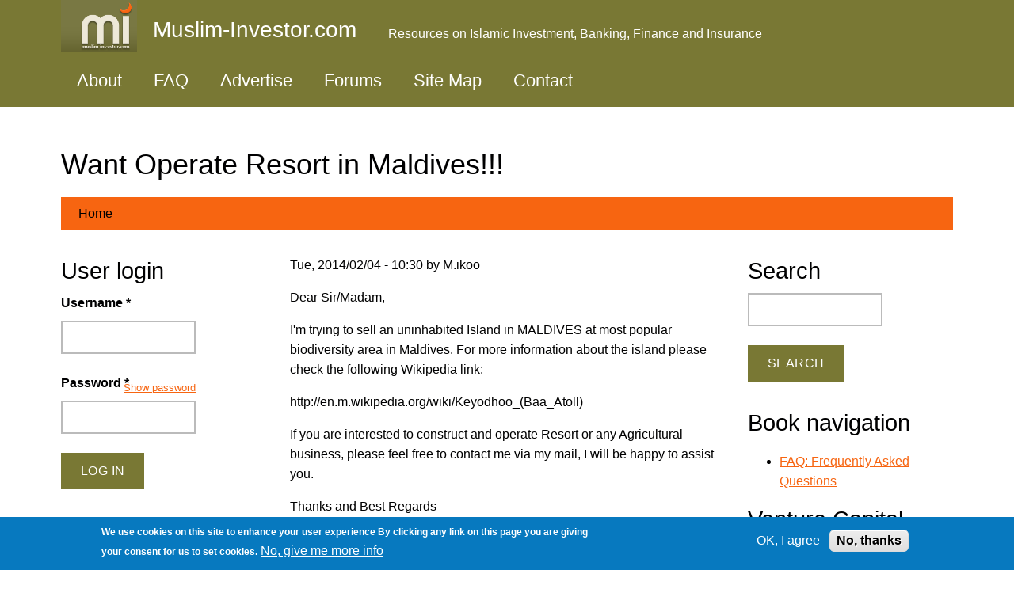

--- FILE ---
content_type: text/html; charset=utf-8
request_url: https://muslim-investor.com/discussions/investment/want-operate-resort-maldives.html
body_size: 7015
content:
<!DOCTYPE html>
<html lang="en" dir="ltr">
  <head>
    <meta charset="utf-8" />
<link rel="preconnect" href="https://www.google-analytics.com" crossorigin="crossorigin" />
<link rel="shortcut icon" href="https://muslim-investor.com/sites/muslim-investor.com/files/favicon.ico" type="image/vnd.microsoft.icon" />
<meta name="viewport" content="width=device-width, initial-scale=1" />
<link rel="canonical" href="https://muslim-investor.com/discussions/investment/want-operate-resort-maldives.html" />
<meta name="Generator" content="Backdrop CMS 1 (https://backdropcms.org)" />
    <title>Want Operate Resort in Maldives!!! | Muslim-Investor.com</title>
    <link rel="stylesheet" href="https://muslim-investor.com/sites/muslim-investor.com/files/css/css_nCq0Tqg9eqZPa5fXfe0k9wAX8jnxbXlZ75LfGb5rq7A.css" media="all" />
<link rel="stylesheet" href="https://muslim-investor.com/sites/muslim-investor.com/files/css/css_xaJU72jAuGdwaW-AT8DAVp4DqDeKRUXAJArM-ju9zyk.css" media="all" />
<link rel="stylesheet" href="https://muslim-investor.com/sites/muslim-investor.com/files/css/css_eFGkJRCgkPYn_wVlFENleBg8a3R4pPYqjpDhfNWQXXI.css" media="all" />
<link rel="stylesheet" href="https://muslim-investor.com/sites/muslim-investor.com/files/css/css_BVS-MtsVOij4HF0XScgXkarF1UZMb6-Ah_Tb2FTSd0c.css" media="all" />
<style media="all">#sliding-popup.sliding-popup-bottom,#sliding-popup.sliding-popup-bottom .eu-cookie-withdraw-banner,.eu-cookie-withdraw-tab{background:#0779bf;}#sliding-popup.sliding-popup-bottom.eu-cookie-withdraw-wrapper{background:transparent}#sliding-popup .popup-content #popup-text h1,#sliding-popup .popup-content #popup-text h2,#sliding-popup .popup-content #popup-text h3,#sliding-popup .popup-content #popup-text p,.eu-cookie-compliance-secondary-button,.eu-cookie-withdraw-tab{color:#fff !important;}.eu-cookie-withdraw-tab{border-color:#fff;}.eu-cookie-compliance-more-button{color:#fff !important;}
</style>
<link rel="stylesheet" href="https://muslim-investor.com/sites/muslim-investor.com/files/css/css_EBWBCzNHQqQBmIcGFLQUHhdW2wRhxlJ__7aFa_En-kk.css" media="all" />
<link rel="stylesheet" href="https://muslim-investor.com/sites/muslim-investor.com/files/css/css_KdLncZZ60zVXTRHdVvCpWhNhgnqjPC4f75swkLplttQ.css" media="print" />
<link rel="stylesheet" href="https://muslim-investor.com/sites/muslim-investor.com/files/css/css_TeM6djPEz_0xzL3nrRzHAfO4x5JKhWdXOviOitTNZA4.css" media="screen" />
    <script>window.Backdrop = {settings: {"basePath":"\/","pathPrefix":"","drupalCompatibility":true,"ajaxPageState":{"theme":"basis","theme_token":"Y--Vw0-t7pcbdfc2zLMgAnqRfOWP4FfVks2LRAOLDW4","css":{"core\/misc\/normalize.css":1,"core\/modules\/system\/css\/system.css":1,"core\/modules\/system\/css\/system.theme.css":1,"core\/modules\/system\/css\/messages.theme.css":1,"core\/modules\/layout\/css\/grid-flexbox.css":1,"core\/modules\/comment\/css\/comment.css":1,"core\/modules\/field\/css\/field.css":1,"core\/modules\/search\/search.theme.css":1,"core\/modules\/user\/css\/user.css":1,"modules\/contrib\/comment_notify\/css\/comment.css":1,"core\/modules\/views\/css\/views.css":1,"modules\/contrib\/comment_notify\/css\/comment_notify.css":1,"core\/layouts\/simmons\/simmons.css":1,"core\/modules\/system\/css\/menu-dropdown.theme.css":1,"core\/modules\/system\/css\/menu-toggle.theme.css":1,"modules\/contrib\/site_map\/css\/site_map.theme.css":1,"modules\/contrib\/eu_cookie_compliance\/css\/eu_cookie_compliance.css":1,"0":1,"core\/themes\/basis\/css\/base.css":1,"core\/themes\/basis\/css\/layout.css":1,"core\/themes\/basis\/css\/component\/small-text-components.css":1,"core\/themes\/basis\/css\/component\/header.css":1,"core\/themes\/basis\/css\/component\/footer.css":1,"core\/themes\/basis\/css\/component\/menu-dropdown.css":1,"core\/themes\/basis\/css\/component\/menu-toggle.css":1,"core\/themes\/basis\/css\/component\/backdrop-form.css":1,"core\/themes\/basis\/css\/component\/tabledrag.css":1,"core\/themes\/basis\/css\/component\/vertical-tabs.css":1,"core\/themes\/basis\/css\/component\/fieldset.css":1,"core\/themes\/basis\/css\/component\/dialog.css":1,"core\/themes\/basis\/css\/component\/progress.css":1,"core\/themes\/basis\/css\/component\/admin-tabs.css":1,"core\/themes\/basis\/css\/component\/breadcrumb.css":1,"core\/themes\/basis\/css\/component\/pager.css":1,"core\/themes\/basis\/css\/component\/hero.css":1,"core\/themes\/basis\/css\/component\/cards.css":1,"core\/themes\/basis\/css\/component\/teasers.css":1,"core\/themes\/basis\/css\/component\/comment.css":1,"core\/themes\/basis\/css\/component\/caption.css":1,"core\/themes\/basis\/css\/skin.css":1,"core\/themes\/basis\/system.theme.css":1,"core\/themes\/basis\/menu-dropdown.theme.css":1,"core\/themes\/basis\/menu-dropdown.theme.breakpoint.css":1,"core\/themes\/basis\/menu-dropdown.theme.breakpoint-queries.css":1,"core\/themes\/basis\/css\/print.css":1,"core\/misc\/opensans\/opensans.css":1},"js":{"core\/misc\/jquery.1.12.js":1,"core\/misc\/jquery-extend-3.4.0.js":1,"core\/misc\/jquery-html-prefilter-3.5.0.js":1,"core\/misc\/jquery.once.js":1,"core\/misc\/backdrop.js":1,"core\/modules\/layout\/js\/grid-fallback.js":1,"core\/misc\/jquery.cookie.js":1,"core\/misc\/form.js":1,"core\/modules\/system\/js\/menus.js":1,"modules\/contrib\/antibot\/js\/antibot.js":1,"core\/modules\/user\/js\/user.js":1,"modules\/contrib\/googleanalytics\/js\/googleanalytics.js":1,"https:\/\/www.googletagmanager.com\/gtag\/js?id=UA-1278389-2":1,"0":1,"core\/themes\/basis\/js\/script.js":1}},"antibot":{"forms":{"user-login-form":{"action":"\/discussions\/investment\/want-operate-resort-maldives.html?destination=node\/3115","key":"9382b54c79e8809c7173c0c4fd9191b2"}}},"urlIsAjaxTrusted":{"\/discussions\/investment\/want-operate-resort-maldives.html?destination=node\/3115":true,"\/discussions\/investment\/want-operate-resort-maldives.html":true},"googleanalytics":{"account":["UA-1278389-2"],"trackOutbound":true,"trackMailto":true,"trackDownload":true,"trackDownloadExtensions":"7z|aac|arc|arj|asf|asx|avi|bin|csv|doc(x|m)?|dot(x|m)?|exe|flv|gif|gz|gzip|hqx|jar|jpe?g|js|mp(2|3|4|e?g)|mov(ie)?|msi|msp|pdf|phps|png|ppt(x|m)?|pot(x|m)?|pps(x|m)?|ppam|sld(x|m)?|thmx|qtm?|ra(m|r)?|sea|sit|tar|tgz|torrent|txt|wav|wma|wmv|wpd|xls(x|m|b)?|xlt(x|m)|xlam|xml|z|zip"},"eu_cookie_compliance":{"popup_enabled":1,"popup_agreed_enabled":0,"popup_hide_agreed":0,"popup_clicking_confirmation":false,"popup_scrolling_confirmation":false,"popup_html_info":"\u003Cdiv\u003E\n  \u003Cdiv class=\u0022popup-content info\u0022\u003E\n    \u003Cdiv id=\u0022popup-text\u0022\u003E\n      \u003Cp\u003EWe use cookies on this site to enhance your user experience\n\u003Cp\u003EBy clicking any link on this page you are giving your consent for us to set cookies.\u003C\/p\u003E\n              \u003Cbutton type=\u0022button\u0022 class=\u0022find-more-button eu-cookie-compliance-more-button\u0022\u003ENo, give me more info\u003C\/button\u003E\n          \u003C\/div\u003E\n    \u003Cdiv id=\u0022popup-buttons\u0022\u003E\n      \u003Cbutton type=\u0022button\u0022 class=\u0022agree-button eu-cookie-compliance-secondary-button\u0022\u003EOK, I agree\u003C\/button\u003E\n              \u003Cbutton type=\u0022button\u0022 class=\u0022decline-button eu-cookie-compliance-default-button\u0022 \u003ENo, thanks\u003C\/button\u003E\n          \u003C\/div\u003E\n  \u003C\/div\u003E\n\u003C\/div\u003E","use_mobile_message":false,"mobile_popup_html_info":"\u003Cdiv\u003E\n  \u003Cdiv class=\u0022popup-content info\u0022\u003E\n    \u003Cdiv id=\u0022popup-text\u0022\u003E\n      \u003Cp\u003EWe use cookies on this site to enhance your user experience\n\u003Cp\u003EBy tapping the Accept button, you agree to us doing so.\u003C\/p\u003E\n              \u003Cbutton type=\u0022button\u0022 class=\u0022find-more-button eu-cookie-compliance-more-button\u0022\u003ENo, give me more info\u003C\/button\u003E\n          \u003C\/div\u003E\n    \u003Cdiv id=\u0022popup-buttons\u0022\u003E\n      \u003Cbutton type=\u0022button\u0022 class=\u0022agree-button eu-cookie-compliance-secondary-button\u0022\u003EOK, I agree\u003C\/button\u003E\n              \u003Cbutton type=\u0022button\u0022 class=\u0022decline-button eu-cookie-compliance-default-button\u0022 \u003ENo, thanks\u003C\/button\u003E\n          \u003C\/div\u003E\n  \u003C\/div\u003E\n\u003C\/div\u003E\n","mobile_breakpoint":"768","popup_html_agreed":"\u003Cdiv\u003E\n  \u003Cdiv class=\u0022popup-content agreed\u0022\u003E\n    \u003Cdiv id=\u0022popup-text\u0022\u003E\n      \u003Cp\u003EThank you for accepting cookies\n\u003Cp\u003EYou can now hide this message or find out more about cookies.\u003C\/p\u003E\n    \u003C\/div\u003E\n    \u003Cdiv id=\u0022popup-buttons\u0022\u003E\n      \u003Cbutton type=\u0022button\u0022 class=\u0022hide-popup-button eu-cookie-compliance-hide-button\u0022\u003EHide\u003C\/button\u003E\n              \u003Cbutton type=\u0022button\u0022 class=\u0022find-more-button eu-cookie-compliance-more-button-thank-you\u0022 \u003EMore info\u003C\/button\u003E\n          \u003C\/div\u003E\n  \u003C\/div\u003E\n\u003C\/div\u003E","popup_use_bare_css":false,"popup_height":"auto","popup_width":"100%","popup_delay":1000,"popup_link":"\/miscellany\/privacy.html","popup_link_new_window":1,"popup_position":null,"popup_language":"en","store_consent":false,"better_support_for_screen_readers":0,"reload_page":0,"domain":"","popup_eu_only_js":0,"cookie_lifetime":"100","cookie_session":false,"disagree_do_not_show_popup":0,"method":"opt_in","whitelisted_cookies":"","withdraw_markup":"\u003Cbutton type=\u0022button\u0022 class=\u0022eu-cookie-withdraw-tab\u0022\u003EPrivacy settings\u003C\/button\u003E\n\u003Cdiv class=\u0022eu-cookie-withdraw-banner\u0022\u003E\n  \u003Cdiv class=\u0022popup-content info\u0022\u003E\n    \u003Cdiv id=\u0022popup-text\u0022\u003E\n      \u003Cp\u003EWe use cookies on this site to enhance your user experience\n\u003Cp\u003EYou have given your consent for us to set cookies.\u003C\/p\u003E\n    \u003C\/div\u003E\n    \u003Cdiv id=\u0022popup-buttons\u0022\u003E\n      \u003Cbutton type=\u0022button\u0022 class=\u0022eu-cookie-withdraw-button\u0022\u003EWithdraw consent\u003C\/button\u003E\n    \u003C\/div\u003E\n  \u003C\/div\u003E\n\u003C\/div\u003E\n","withdraw_enabled":false}}};</script>
<script src="https://muslim-investor.com/sites/muslim-investor.com/files/js/js_UgJcLDHUwN6-lLnvyUSCmdciWRgQqFzMIs9u1yT7ZMc.js"></script>
<script src="https://muslim-investor.com/sites/muslim-investor.com/files/js/js_dEkojCtFJqCkFhPhxRRxhfr198wbEAzUlmbVfB58UWs.js"></script>
<script src="https://muslim-investor.com/sites/muslim-investor.com/files/js/js_7IL5GUt_TfaJuzrDudYsBZaLBkN_8kRPsrLUH7E0G8w.js"></script>
<script src="https://www.googletagmanager.com/gtag/js?id=UA-1278389-2"></script>
<script>window.google_analytics_uacct = "UA-1278389-2";window.dataLayer = window.dataLayer || [];function gtag(){dataLayer.push(arguments)};gtag("js", new Date());gtag("config", "UA-1278389-2", {"anonymize_ip":true});</script>
<script src="https://muslim-investor.com/sites/muslim-investor.com/files/js/js__m_E87HVAkZX2YE7oOWSgK-QMfK-PtY209iqcX2wsRE.js"></script>
  </head>
  <body class="page node-type-forum page-node-3115">
    <div class="layout--simmons layout layout-two-sidebars">
  <div id="skip-link">
    <a href="#main-content" class="element-invisible element-focusable">Skip to main content</a>
  </div>

      <header class="l-header" role="banner" aria-label="Site header">
      <div class="l-header-inner container container-fluid">
        <div class="block block-system-header">


  <div class="block-content">
    
  <div class="header-identity-wrapper">
              <div class="header-site-name-wrapper">
                    <a href="/" title="Home" class="header-site-name-link" rel="home">
                          <div class="header-logo-wrapper">
                <img src="https://muslim-investor.com/sites/muslim-investor.com/files/logo.gif" alt="Home" class="header-logo"  width="175" height="120" />
              </div>
                                      <strong>Muslim-Investor.com</strong>
                      </a>
        </div>
                    <div class="header-site-slogan">Resources on Islamic Investment, Banking, Finance and Insurance</div>
        </div>

  </div>
</div>
<div class="block block-system-main-menu block-menu" role="navigation">


  <div class="block-content">
    <input id="menu-toggle-state" class="menu-toggle-state element-invisible" type="checkbox" aria-controls="menu-toggle-state" /><label class="menu-toggle-button" for="menu-toggle-state"><span class="menu-toggle-button-icon"></span><span class="menu-toggle-button-text">Menu</span><span class="menu-toggle-assistive-text element-invisible">Toggle menu visibility</span></label><ul class="menu-tree menu" data-menu-style="tree" data-clickdown="" data-collapse="default" data-menu-toggle-id="menu-toggle-state"><li class="first leaf menu-mlid-71"><a href="/intro">About</a></li>
<li class="leaf menu-mlid-72"><a href="/faq/faq.html">FAQ</a></li>
<li class="leaf menu-mlid-73"><a href="/miscellany/advertise-on-our-web-site.html">Advertise</a></li>
<li class="leaf menu-mlid-4111"><a href="/forums">Forums</a></li>
<li class="leaf menu-mlid-4110"><a href="/sitemap">Site Map</a></li>
<li class="last leaf menu-mlid-75"><a href="/feedback">Contact</a></li>
</ul>  </div>
</div>
      </div>
    </header>
  
  <div class="l-wrapper">
    <div class="l-wrapper-inner container container-fluid">

      
      <div class="l-page-title">
        <a id="main-content"></a>
                          <h1 class="page-title">Want Operate Resort in Maldives!!!</h1>
                      </div>

      
      
              <div class="l-top">
          <div class="block block-system-breadcrumb">


  <div class="block-content">
    <nav class="breadcrumb" aria-label="Website Orientation"><ol><li><a href="/">Home</a></li></ol></nav>  </div>
</div>
        </div>
      
      <div class="l-middle row">
        <main class="l-content col-md-6 col-md-push-3" role="main" aria-label="Main content">
          <article id="node-3115" class="node node-forum view-mode-full clearfix">

      
      <footer>
            <p class="submitted">Tue, 2014/02/04 - 10:30 by M.ikoo</p>
    </footer>
  
  <div class="content clearfix">
    <div class="field field-name-body field-type-text-with-summary field-label-hidden"><div class="field-items"><div class="field-item even"><p>Dear Sir/Madam,</p>
<p>I'm trying to sell an uninhabited Island in MALDIVES at most popular biodiversity area in Maldives. For more information about the island please check the following Wikipedia link:</p>
<p>http://en.m.wikipedia.org/wiki/Keyodhoo_(Baa_Atoll)</p>
<p>If you are interested to construct and operate Resort or any Agricultural business, please feel free to contact me via my mail, I will be happy to assist you.</p>
<p>Thanks and Best Regards<br />
Mohamed<br />
23.m.ikoo@gmail.com</p>
</div></div></div><div class="field field-name-taxonomy-forums field-type-taxonomy-term-reference field-label-hidden"><div class="field-items"><div class="field-item even"><a href="/investment">Investment</a></div></div></div>  </div>

  <ul class="links inline"><li class="comment-forbidden odd first last"><span><a href="/user/login?destination=comment/reply/3115%23comment-form">Log in</a> to post comments</span></li></ul>
  
</article>
        </main>
        <div class="l-sidebar l-sidebar-first col-md-3 col-md-pull-6">
          <div class="block block-user-login" role="form">

  <h2 class="block-title">User login</h2>

  <div class="block-content">
    <noscript>
  <style>form.antibot { display: none !important; }</style>
  <div class="antibot-no-js antibot-message antibot-message-warning messages warning">
    You must have JavaScript enabled to use this form.  </div>
</noscript>
<form class="user-login-block antibot" action="/antibot" method="post" id="user-login-form" accept-charset="UTF-8"><div><input type="hidden" name="form_build_id" value="form-uayvWRhFNJ_UgIK2v2uS_jkQliUYOVP-FHBVFRubdPs" />
<input type="hidden" name="form_id" value="user_login_block" />
<input type="hidden" name="antibot_key" value="" />
<div class="form-item form-type-textfield form-item-name">
  <label for="edit-name">Username <abbr class="form-required" title="This field is required.">*</abbr></label>
 <input autocapitalize="none" autocorrect="off" spellcheck="false" type="text" id="edit-name" name="name" value="" size="15" maxlength="60" class="form-text required" />
</div>
<div class="form-item form-type-password form-item-pass">
  <label for="edit-pass">Password <abbr class="form-required" title="This field is required.">*</abbr></label>
 <input data-password-toggle="{&quot;toggleShowTitle&quot;:&quot;Show password&quot;,&quot;toggleHideTitle&quot;:&quot;Hide password&quot;,&quot;toggleDefault&quot;:&quot;hide&quot;}" type="password" spellcheck="false" id="edit-pass" name="pass" size="15" maxlength="128" class="form-text required" />
</div>
<div class="form-actions" id="edit-actions"><input class="button-primary form-submit" type="submit" id="edit-submit" name="op" value="Log in" /></div><div class="item-list"><ul><li class="odd first last"><a href="/user/password" title="Reset password via one-time login link.">Reset password</a></li></ul></div></div></form>  </div>
</div>
<div class="block block-site-map-site-map">

  <h2 class="block-title">Site map</h2>

  <div class="block-content">
    <div class="site-map">
  
  
  <div class="site-map-box-menu site-map-box-menu-main-menu site-map-box"><h2 class="title">Main menu</h2><div class="content"><ul class="site-map-menu"><li class="first leaf"><a href="/intro">About</a></li>
<li class="leaf"><a href="/faq/faq.html">FAQ</a></li>
<li class="leaf"><a href="/miscellany/advertise-on-our-web-site.html">Advertise</a></li>
<li class="leaf"><a href="/forums">Forums</a></li>
<li class="leaf"><a href="/sitemap">Site Map</a></li>
<li class="last leaf"><a href="/feedback">Contact</a></li>
</ul></div></div><div class="site-map-box-terms site-map-box-terms-vocabulary_1 site-map-box"><h2 class="title">Contents</h2><div class="content">
<ul>
<li><a href="/intro" title="">Introduction</a></li>
<li><a href="/basics" title="">Basics</a></li>
<li><a href="/principles" title="">Principles</a></li>
<li><a href="/scholar-answers" title="">Scholar Answers</a></li>
<li><a href="/stocks" title="">Stocks</a></li>
<li><a href="/resources" title="">Resources</a>
<ul>
<li><a href="/resources/general" title="">General</a></li>
<li><a href="/resources/directory-search" title="">Directories</a></li>
<li><a href="/resources/fatwa" title="">Fatwas</a></li>
<li><a href="/resources/financial-institutions" title="">Institutions</a></li>
<li><a href="/resources/education" title="">Education</a></li>
<li><a href="/resources/research" title="">Research</a></li>
<li><a href="/resources/books" title="">Books</a></li>
<li><a href="/resources/law-services" title="">Law Firms</a></li>
<li><a href="/resources/misc" title="">Miscellaneous</a></li>
</ul>
</li>
<li><a href="/miscellany" title="">Miscellany</a></li>
</ul>
</div></div><div class="site-map-box-terms site-map-box-terms-vocabulary_2 site-map-box"><h2 class="title">Forums</h2><div class="content">
<ul>
<li>Discussions
<ul>
<li><a href="/investment" title="Information sharing on anything related to investment, stock market, mutual funds, 401K, RRSP">Investment</a></li>
<li><a href="/financing" title="Loans, home financing, mortgage, auto loans, business and trade financing">Financing</a></li>
<li><a href="/banking" title="Retail and consumer banking, credit cards, debit cards, bank accounts, checking, savings">Banking</a></li>
<li><a href="/insurance" title="Insurance, Takaful">Insurance</a></li>
<li><a href="/forums/discussions/investment-scams-0" title="In this section, you can add any fraudulent investment scams that you have encountered, either on a web site, via email or told to you by a friend.">Investment Scams</a></li>
</ul>
</li>
<li>Site Related
<ul>
<li><a href="/site-questions-and-support" title="Questions relating to reading and posting in this site. User account questions, password issues, ...etc.">Site Questions and Support</a></li>
</ul>
</li>
</ul>
</div></div>
  </div>
  </div>
</div>
<div class="block block-views-scholar-answers-block-1">

  <h2 class="block-title">Scholar Answers</h2>

  <div class="block-content">
    <div class="view view-scholar-answers view-id-scholar_answers view-display-id-block_1 view-dom-id-22a3b8731bc79985519ed147745dc01a">
        
  
  
      <div class="view-content">
      <div class="item-list">    <ul>          <li class="views-row views-row-1 odd first">  
  <div class="views-field views-field-title">        <span class="field-content"><a href="/mi/bio-delorenzo.phtml">Bio - Yusuf Talal DeLorenzo</a></span>  </div></li>
          <li class="views-row views-row-2 even">  
  <div class="views-field views-field-title">        <span class="field-content"><a href="/answers/shariah-screening.html">Shariah Screening</a></span>  </div></li>
          <li class="views-row views-row-3 odd">  
  <div class="views-field views-field-title">        <span class="field-content"><a href="/info-sharing/scholar-answers/mortgage-on-investment-properties.html">Mortgage on Investment properties</a></span>  </div></li>
          <li class="views-row views-row-4 even">  
  <div class="views-field views-field-title">        <span class="field-content"><a href="/answers/leased-residual-value.html">The Residual Value of Leased Assets</a></span>  </div></li>
          <li class="views-row views-row-5 odd last">  
  <div class="views-field views-field-title">        <span class="field-content"><a href="/answers/401k-a.html">401K Plan</a></span>  </div></li>
      </ul></div>    </div>
  
  
  
      
<div class="more-link">
  <a href="/scholar_answers">
    more  </a>
</div>
  
  
  
</div>  </div>
</div>
        </div>
        <div class="l-sidebar l-sidebar-second col-md-3">
          <div class="block block-search-form" role="search">

  <h2 class="block-title">Search</h2>

  <div class="block-content">
    <form class="search-block-form search-box" action="/discussions/investment/want-operate-resort-maldives.html" method="post" id="search-block-form" accept-charset="UTF-8"><div><div class="form-item form-type-search form-item-search-block-form">
  <label class="element-invisible" for="edit-search-block-form--2">Search </label>
 <input title="Enter the keywords you wish to search for." type="search" id="edit-search-block-form--2" name="search_block_form" value="" size="15" maxlength="128" class="form-search" />
</div>
<input type="hidden" name="form_build_id" value="form-kubjwc5du2cxepUTMNgfHJmGiUf0e46aAnP9TsbvWDg" />
<input type="hidden" name="form_id" value="search_block_form" />
<div class="form-actions" id="edit-actions--2"><input class="button-primary form-submit" type="submit" id="edit-submit--2" name="op" value="Search" /></div></div></form>  </div>
</div>
<div class="block block-book-navigation" role="navigation">

  <h2 class="block-title">Book navigation</h2>

  <div class="block-content">
    <ul class="menu"><li class="first last collapsed menu-mlid-287"><a href="/faq/faq.html">FAQ: Frequently Asked Questions</a></li>
</ul>  </div>
</div>
<div class="block block-views-venture-capital-block-1">

  <h2 class="block-title">Venture Capital</h2>

  <div class="block-content">
    <div class="view view-venture-capital view-id-venture_capital view-display-id-block_1 view-dom-id-2afa9c8f59a72820755a952869ef7264">
        
  
  
      <div class="view-content">
      <div class="item-list">    <ul>          <li class="views-row views-row-1 odd first">  
  <div class="views-field views-field-title">        <span class="field-content"><a href="/venturecapital/finance-required-rebuild-india-gcc.html-0">FINANCE REQUIRED TO REBUILD INDIA &amp; GCC</a></span>  </div></li>
          <li class="views-row views-row-2 even">  
  <div class="views-field views-field-title">        <span class="field-content"><a href="/mi/venture-capital-instructions.phtml">Instructions for Venture Capital Opportunities</a></span>  </div></li>
          <li class="views-row views-row-3 odd">  
  <div class="views-field views-field-title">        <span class="field-content"><a href="/venture-capital/hms-12-and-used-rails-sale.html-1">hms 1/2 and used rails for sale</a></span>  </div></li>
          <li class="views-row views-row-4 even">  
  <div class="views-field views-field-title">        <span class="field-content"><a href="/venture-capital/seeking-investors-franchise-business-indonesia.html">seeking investors for a franchise business in Indonesia</a></span>  </div></li>
          <li class="views-row views-row-5 odd last">  
  <div class="views-field views-field-title">        <span class="field-content"><a href="/venture-capital/need-investor-start-business-maldives.html-0">Need a investor to start business in maldives </a></span>  </div></li>
      </ul></div>    </div>
  
  
  
      
<div class="more-link">
  <a href="/venture_capital">
    more  </a>
</div>
  
  
  
</div>  </div>
</div>
        </div>
      </div><!-- /.l-middle -->

      
      
      
    </div><!-- /.l-wrapper-inner -->
  </div><!-- /.l-wrapper -->

      <footer class="l-footer">
      <div class="l-footer-inner container container-fluid">
        <div class="block block-block-11">


  <div class="block-content">
    <p>© Copyright 1999-2026 <a href="/">Muslim-Investor.com</a>.<br />
All rights reserved.<br />
All comments and articles by others are copyright by their owner, and reflect their views and opinions, which may not necessarily be consistent with the views and opinions of <a href="/">Muslim-Investor.com</a>.<br />
Please read our <a href="/miscellany/terms-of-use.html">Terms of Use</a>, and <a href="/miscellany/privacy.html">Privacy policy</a> before you register for an account or post any information.</p>
  </div>
</div>
      </div>
    </footer>
  </div><!-- /.layout--simmons -->
        <script>function euCookieComplianceLoadScripts() {}</script>
<script>var eu_cookie_compliance_cookie_name = "";</script>
<script src="https://muslim-investor.com/sites/muslim-investor.com/files/js/js_geiSPEA8NhNFdEARwB55jjJR7jaTRU8R_J8EDRwQc3w.js"></script>
  </body>
</html>


--- FILE ---
content_type: application/javascript
request_url: https://muslim-investor.com/sites/muslim-investor.com/files/js/js_dEkojCtFJqCkFhPhxRRxhfr198wbEAzUlmbVfB58UWs.js
body_size: 2866
content:
/**
 * @file layout.admin.js
 *
 * Behaviors for editing a layout.
 */

(function ($) {

"use strict";

/**
 * Behavior for showing a list of layouts.
 *
 * Detect flexbox support for displaying our list of layouts with vertical
 * height matching for each row of layout template icons.
 */
Backdrop.behaviors.gridFloatFallback = {
  attach: function() {
    var $body = $('body');
    if (!$body.hasClass('grid-float-fallback-processed') && !Backdrop.featureDetect.flexbox()) {
      $('head').append('<link rel="stylesheet" type="text/css" href="/core/modules/layout/css/grid-float.css">');
      $body.addClass('grid-float-fallback-processed');
    }
  }
};

})(jQuery);
;

/**
 * Cookie plugin 1.0
 *
 * Copyright (c) 2006 Klaus Hartl (stilbuero.de)
 * Dual licensed under the MIT and GPL licenses:
 * http://www.opensource.org/licenses/mit-license.php
 * http://www.gnu.org/licenses/gpl.html
 *
 */
jQuery.cookie=function(b,j,m){if(typeof j!="undefined"){m=m||{};if(j===null){j="";m.expires=-1}var e="";if(m.expires&&(typeof m.expires=="number"||m.expires.toUTCString)){var f;if(typeof m.expires=="number"){f=new Date();f.setTime(f.getTime()+(m.expires*24*60*60*1000))}else{f=m.expires}e="; expires="+f.toUTCString()}var l=m.path?"; path="+(m.path):"";var g=m.domain?"; domain="+(m.domain):"";var a=m.secure?"; secure":"";document.cookie=[b,"=",encodeURIComponent(j),e,l,g,a].join("")}else{var d=null;if(document.cookie&&document.cookie!=""){var k=document.cookie.split(";");for(var h=0;h<k.length;h++){var c=jQuery.trim(k[h]);if(c.substring(0,b.length+1)==(b+"=")){d=decodeURIComponent(c.substring(b.length+1));break}}}return d}};
;
(function ($) {

/**
 * Retrieves the summary for the first element.
 */
$.fn.backdropGetSummary = function () {
  var callback = this.data('summaryCallback');
  var returnValue = (this[0] && callback) ? callback(this[0]) : '';
  return typeof returnValue === 'string' ? returnValue.trim() : '';
};

/**
 * Sets the summary for all matched elements.
 *
 * @param callback
 *   Either a function that will be called each time the summary is
 *   retrieved or a string (which is returned each time).
 */
$.fn.backdropSetSummary = function (callback) {
  var self = this;

  // To facilitate things, the callback should always be a function. If it's
  // not, we wrap it into an anonymous function which just returns the value.
  if (typeof callback != 'function') {
    var val = callback;
    callback = function () { return val; };
  }

  return this
    .data('summaryCallback', callback)
    // To prevent duplicate events, the handlers are first removed and then
    // (re-)added.
    .off('formUpdated.summary')
    .on('formUpdated.summary', function () {
      self.trigger('summaryUpdated');
    })
    // The actual summaryUpdated handler doesn't fire when the callback is
    // changed, so we have to do this manually.
    .trigger('summaryUpdated');
};

/**
 * Sends a 'formUpdated' event each time a form element is modified.
 */
Backdrop.behaviors.formUpdated = {
  attach: function (context) {
    // These events are namespaced so that we can remove them later.
    var events = 'change.formUpdated click.formUpdated blur.formUpdated keyup.formUpdated';
    $(context)
      // Since context could be an input element itself, it's added back to
      // the jQuery object and filtered again.
      .find(':input').addBack().filter(':input')
      // To prevent duplicate events, the handlers are first removed and then
      // (re-)added.
      .off(events).on(events, function () {
        $(this).trigger('formUpdated');
      });
  }
};

/**
 * Prevents consecutive form submissions of identical form values.
 *
 * Repetitive form submissions that would submit the identical form values are
 * prevented, unless the form values are different from the previously
 * submitted values.
 *
 * This is a simplified re-implementation of a user-agent behavior that should
 * be natively supported by major web browsers, but at this time, only Firefox
 * has a built-in protection.
 *
 * A form value-based approach ensures that the constraint is triggered for
 * consecutive, identical form submissions only. Compared to that, a form
 * button-based approach would (1) rely on [visible] buttons to exist where
 * technically not required and (2) require more complex state management if
 * there are multiple buttons in a form.
 *
 * This implementation is based on form-level submit events only, and relies on
 * jQuery's serialize() method to determine submitted form values. As such, the
 * following limitations exist:
 *
 * - Event handlers on form buttons that preventDefault() do not receive a
 *   double-submit protection. That is deemed to be fine, since such button
 *   events typically trigger reversible client-side or server-side operations
 *   that are local to the context of a form only.
 * - Changed values in advanced form controls, such as file inputs, are not part
 *   of the form values being compared between consecutive form submits (due to
 *   limitations of jQuery.serialize()). That is deemed to be acceptable,
 *   because if the user forgot to attach a file, then the size of HTTP payload
 *   will most likely be small enough to be fully passed to the server endpoint
 *   within (milli)seconds. If a user mistakenly attached a wrong file and is
 *   technically versed enough to cancel the form submission (and HTTP payload)
 *   in order to attach a different file, then that edge-case is not supported
 *   here.
 *
 * Lastly, all forms submitted via HTTP GET are idempotent by definition of HTTP
 * standards, so excluded in this implementation.
 */
Backdrop.behaviors.formSingleSubmit = {
  attach: function () {
    function onFormSubmit (e) {
      // Prevent this from firing multiple times per request.
      e.stopImmediatePropagation();
      if (e.isDefaultPrevented()) {
        // Don't act on form submissions that have been prevented by other JS.
        return;
      }
      var $form = $(e.currentTarget);
      var formValues = $form.serialize();
      var previousValues = $form.attr('data-backdrop-form-submit-last');
      if (previousValues === formValues) {
        e.preventDefault();
      }
      else {
        $form.attr('data-backdrop-form-submit-last', formValues);
      }
    }

    $('body').once('form-single-submit')
      .on('submit.singleSubmit', 'form:not([method~="GET"])', onFormSubmit);

  }
};

/**
 * Prepopulate form fields with information from the visitor cookie.
 */
Backdrop.behaviors.fillUserInfoFromCookie = {
  attach: function (context, settings) {
    $('form.user-info-from-cookie').once('user-info-from-cookie', function () {
      var formContext = this;
      $.each(['name', 'mail', 'homepage'], function () {
        var $element = $('[name=' + this + ']', formContext);
        var cookie = $.cookie('Backdrop.visitor.' + this);
        if ($element.length && cookie) {
          $element.val(cookie);
        }
      });
    });
  }
};

})(jQuery);
;
